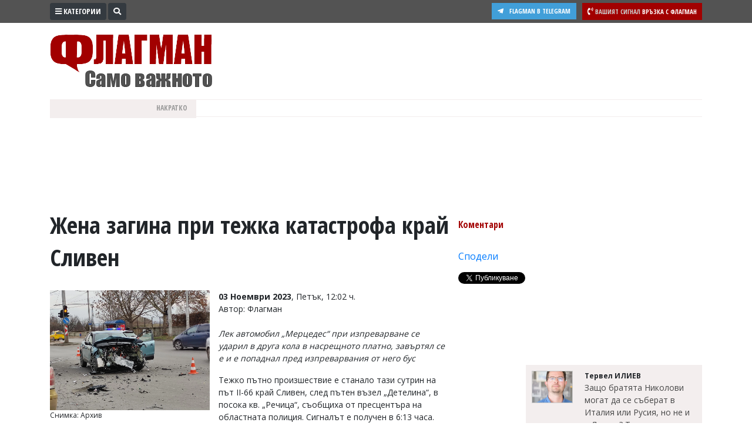

--- FILE ---
content_type: text/html; charset="utf-8"
request_url: https://www.flagman.bg/article/306373
body_size: 17202
content:
<!DOCTYPE html>
<html lang="bg-BG" xmlns="http://www.w3.org/1999/xhtml">
	<head>
		<meta charset="UTF-8" />
		<title>Жена загина при тежка катастрофа край Сливен</title>
		<meta name="description" content="Тежко пътно произшествие е станало тази сутрин на път ІІ-66 край Сливен, след пътен възел Детелина, в посока кв. Речица, съобщиха от пресцентъра на областната полиция. Сигналът е получен в 6:13 часа." />
		<meta name="keywords" content="новини, Флагман, Сливен, Катастрофа, инцидент" />		
		<meta name="msvalidate.01" content="C986DDA3C32A57C67277C23706D6AED2" />
<meta name="yandex-verification" content="49c2a5122f8039f8" />
<meta name="robots" content="INDEX, FOLLOW" />
<meta name="author" content="Smart Web, KAK Development" />
<meta name="owner" content="v.vasilev@flagman.bg" />
<meta name="copyright" content="Smart Web Studio, KAK Web development specialists" />
<meta name="rating" content="General" />
<meta name="revisit-after" content="1 day" />
		<meta name="viewport" content="width=device-width, initial-scale=1">
		<link rel="dns-prefetch" href="//www.google-analytics.com">
		<link rel="dns-prefetch" href="//pagead2.googlesyndication.com">
		<link rel="dns-prefetch" href="//platform.twitter.com">
		<link rel="dns-prefetch" href="//syndication.twitter.com">
		<link rel="dns-prefetch" href="//stats.g.doubleclick.net">
		<link rel="dns-prefetch" href="//connect.facebook.net">
		<link rel="dns-prefetch" href="//www.googletagmanager.com">
		<link rel="dns-prefetch" href="//tpc.googlesyndication.com">
		<link rel="dns-prefetch" href="//mc.yandex.ru">
		<link rel="dns-prefetch" href="//s0.2mdn.net">
		<link rel="dns-prefetch" href="//www.facebook.com">
		<link rel="dns-prefetch" href="//cdn.onesignal.com">
		<link rel="dns-prefetch" href="//eadsrv.com">
		<link rel="dns-prefetch" href="//bg.search.etargetnet.com">
		<link rel="dns-prefetch" href="//sk.search.etargetnet.com">
		<link rel="dns-prefetch" href="//reklama.flagman.bg">
					<meta property="fb:app_id" content="176038192433241" />
			<meta property="og:type" content="article" />
			<meta property="og:site_name" content="Флагман.Бг - новини за политика, обществен и икономически живот, новини бг" />
			<meta property="og:url" content="https://www.flagman.bg/article/306373" />
			<meta property="og:title" content="Жена загина при тежка катастрофа край Сливен" />
			<meta property="og:description" content="Лек автомобил &bdquo;Мерцедес&ldquo; при изпреварване се ударил в друга кола в насрещното платно, завъртял се е и е попаднал пред изпреварвания от него бус" />
			<meta property="og:image" content="https://www.flagman.bg/news/2023/11/03/tn/169900586060841.jpg" />
				<meta property="fb:pages" content="322210134547477" />
				<meta name="robots" content="max-image-preview:large">
		<meta name="twitter:card" content="summary_large_image" />
		<meta name="twitter:site" content="@FlagmanBG" />
		<meta name="twitter:title" content="Жена загина при тежка катастрофа край Сливен" />
		<meta name="twitter:description" content="Лек автомобил &bdquo;Мерцедес&ldquo; при изпреварване се ударил в друга кола в насрещното платно, завъртял се е и е попаднал пред изпреварвания от него бус" />
		<meta name="twitter:image" content="https://www.flagman.bg/news/2023/11/03/tn/169900586060841.jpg" />
		<meta name="thumbnail" content="https://www.flagman.bg/news/2023/11/03/tn/169900586060841.jpg" />
				<link rel="preload" href="/css/fontawesome/webfonts/fa-solid-900.woff2" as="font" type="font/woff" crossorigin>
		<link rel="canonical" href="https://www.flagman.bg/article/306373" />		<link rel="amphtml" href="https://www.flagman.bg/show-news-306373-amp.html"/>		<script src="/js/jquery-3.3.1.min.js"></script>
		<link rel="shortcut icon" type="image/x-icon" href="/images/favicon.png" />
		<link rel="stylesheet" href="/css/bootstrap4/css/bootstrap.min.css">
		
		<link rel="stylesheet" href="/css/fontawesome/css/all.min.css">
		<link rel="stylesheet" href="/css/style.css" type="text/css" />
				
						<script src="/js/functions.js"></script>
						
		
		<link rel="manifest" href="/manifest.json">
		
		<script src="https://cdn.onesignal.com/sdks/OneSignalSDK.js" async='async'></script>
		<script>
			var OneSignal = window.OneSignal || [];
			OneSignal.push(["init", {
			  appId: "105a14f3-ee99-4757-b35d-f0abf5ef5721",
			  autoRegister: true, /* Set to true to automatically prompt visitors */
			  httpPermissionRequest: {
				enable: true
			  },
			  notifyButton: {
				  enable: false /* Set to false to hide */
			  }
			}]);
		</script>
		
		
		<script>
			if ( (location.hash == "#_=_" || location.href.slice(-1) == "#_=_") ) {
				removeHash();
			}

			function removeHash() {
				var scrollV, scrollH, loc = window.location;
				if ('replaceState' in history) {
					history.replaceState('', document.title, loc.pathname + loc.search);
				} else {
					// Prevent scrolling by storing the page's current scroll offset
					scrollV = document.body.scrollTop;
					scrollH = document.body.scrollLeft;

					loc.hash = '';

					// Restore the scroll offset, should be flicker free
					document.body.scrollTop = scrollV;
					document.body.scrollLeft = scrollH;
				}
			}
		</script>
		
				
		
		<!-- Google Tag Manager -->
		<script>(function(w,d,s,l,i){w[l]=w[l]||[];w[l].push({'gtm.start':
		new Date().getTime(),event:'gtm.js'});var f=d.getElementsByTagName(s)[0],
		j=d.createElement(s),dl=l!='dataLayer'?'&l='+l:'';j.async=true;j.src=
		'https://www.googletagmanager.com/gtm.js?id='+i+dl;f.parentNode.insertBefore(j,f);
		})(window,document,'script','dataLayer','GTM-5HF6LJ4');</script>
		<!-- End Google Tag Manager -->
		
		
		<script async src="//pagead2.googlesyndication.com/pagead/js/adsbygoogle.js"></script>
		<script>
		  (adsbygoogle = window.adsbygoogle || []).push({
			google_ad_client: "ca-pub-8542768575792085",
			enable_page_level_ads: true
		  });
		</script>
		
		<script src='//servg1.net/o.js?uid=b919b371bbd86ededf59d7af' type='text/javascript'></script>
	</head>
	<body>
	<!-- Google Tag Manager (noscript) -->
	<noscript><iframe src="https://www.googletagmanager.com/ns.html?id=GTM-5HF6LJ4"
	height="0" width="0" style="display:none;visibility:hidden"></iframe></noscript>
	<!-- End Google Tag Manager (noscript) -->
		<script async src="//reklama2.flagman.bg/www/delivery/asyncjs.php"></script>
		
		<div id="sideFlagman" class="sidenav">
		<a href="javascript:void(0)" class="btn btn-dark float-right" id="buttonClose" onclick="closeNav()">&times;</a>
		<div class="categories">
												<a href="/archives/61">Култура</a>
																<a href="/archives/60">Здраве</a>
																<a href="/archives/29">Политика</a>
																<a href="/archives/38">Общини</a>
																<a href="/archives/33">Общество</a>
																<a href="/archives/59">Лайфстайл</a>
																<a href="/archives/48">Войната в Украйна</a>
																<a href="/archives/34">Спорт</a>
																<a href="/archives/37">Разследване</a>
																<a href="/archives/56">Бизнес ЮГ</a>
									</div>
		<div class="editors">
			<p>Управител:<br />
<span style="color: #c99a9a">Веселин Василев, email: <a href="/cdn-cgi/l/email-protection" class="__cf_email__" data-cfemail="03752d7562706a6f667543656f62646e626d2d6164">[email&#160;protected]</a></span><br />
<br />
Главен редактор:<br />
<span style="color: #c99a9a">Катя Касабова, email: <a href="/cdn-cgi/l/email-protection" class="__cf_email__" data-cfemail="0c6722676d7f7f6d6e637a6d4c6a606d6b616d62226e6b">[email&#160;protected]</a></span><br />
<br />
<span style="color: #a20000">Коментарите под статиите се въвеждат от читателите и редакцията не носи отговорност за тях! Ако откриете обиден за вас коментар, моля сигнализирайте ни!</span></p>

		</div>
	</div>
	<script data-cfasync="false" src="/cdn-cgi/scripts/5c5dd728/cloudflare-static/email-decode.min.js"></script><script>
		var screenResolution = $(window).width();
		var screenLock = 0;
		if ( screenResolution < 800 ){
			screenLock = 1;
		}
	
		function openNav() {
				document.getElementById("sideFlagman").style.width = "250px";
			if ( screenLock ){
				document.getElementById("site").style.marginLeft = "0px";
			
				$("#buttonCategories .label").hide();
				$(".signalText").hide();
				$(".form-search").hide();
				$("#buttonSearchShow").hide();
			}else{
				document.getElementById("site").style.marginLeft = "250px";
			}
		}

		/* Set the width of the side navigation to 0 and the left margin of the page content to 0, and the background color of body to white */
		function closeNav() {
			document.getElementById("sideFlagman").style.width = "0";
			document.getElementById("site").style.marginLeft = "0";
			if ( screenLock ){
				$("#buttonCategories .label").show();
				$(".signalText").show();
				$("#buttonSearchShow").show();
			}
		} 
	</script>
	<div id="site">
		<div id="headerWrap">
			<div class="container">
				<div onclick="openNav()" class="btn btn-dark btn-sm btn-top float-left" id="buttonCategories"><i class="fas fa-bars"></i> <span class="label">Категории</span></div>
				<div class="form-search">
					<form method="post" action="/search_tmp.php">
						<div id="formSearch" class="input-group input-group-sm">
							<input type="text" name="search_string" class="form-control form-control-sm" placeholder="Ключови думи" aria-label="Ключови думи">
							<div class="input-group-append">
								<button class="btn btn-sm btn-dark" id="buttonSearch"><i class="fas fa-search"></i></button>
							</div>
						</div>
						
						<script>
							$(document).ready(function(){
								$(".form-search").focusout(function(){
									if ( $("#formSearch input[name=search_string]").val().trim() == "" ){
										$("#buttonSearchShow").show();
										$(".form-search").animate({width: "20%"}, 1000).hide();
										
										if ( $(window).width() < 600 ){
											$(".signal").show();
										}
									}
								});
								$("#buttonSearchShow").bind("click", function(){
									$("#buttonSearchShow").hide();
									$(".form-search").show();
									$(".form-search").animate({width: "50%"}, 1000);
									
									if ( $(window).width() < 600 ){
										$(".signal").hide();
									}
								});
								$("#buttonSearch").bind("click", function(){
									if ($("#formSearch input[name=search_string]").val().trim() == ""){
										$("#formSearch input[name=search_string]").addClass("errorField");
										return false;
									}
								});
								
							});
						</script>
						
					</form>
				</div>
				<span id="buttonSearchShow" class="btn btn-sm btn-dark float-left"><i class="fas fa-search"></i></span>
				<a href="/info/54" class="signal float-right">
					<span class="btn btn-sm btn-danger">
						<i class="fas fa-phone-volume"></i>
						<span class="signalText">
							<span class="signalTextHeading">Вашият сигнал</span>
							<span class="mobile-hide">Връзка с Флагман</span>
						</span>
					</span>
				</a>
				<a href="https://t.me/flagmanbg" target="_blank" class="buttonTelegram"><i class="fab fa-telegram-plane"></i><span class="text">Flagman в Telegram</span></a>
				<div class="clearfix"></div>
			</div>
		</div>
		<header>
			<div class="container">
				<div id="header">
					<div id="headerLeft">
						<a href="https://www.flagman.bg/"><span id="logo" class="logo "></span></a>
						<a href="/list/139" class="button-icon">
							<picture>
								<img src="/images/weather.svg" height="30" alt="Времето днес">
							</picture>
						</a>
						<a href="/list/170" class="button-icon">
							<picture>
								<img src="/images/traffic.svg" height="30" alt="Пътна обстановка">
							</picture>
						</a>
						<a href="/list/127" class="button-icon">
							<picture>
								<img src="/images/zodiac.svg" height="30" alt="Хороскоп">
							</picture>
						</a>
						<a href="/последно-в-бесове" class="button-latest-news">
							Новините днес: 1
						</a>
											</div>
										<div id="headerRight">
						<div id="mainBanner">
																								<script>
										var breakpoint = 800;
										if ( $(window).width() <= breakpoint ){
											document.write('<div style="width: 100%; height: 250px;"><ins data-revive-zoneid="12" data-revive-id="e5924715fa523f67d9c6e9530e571d3e"></ins></div>');
										}
										if ( $(window).width() > breakpoint ){
											document.write('<ins data-revive-zoneid="2" data-revive-id="e5924715fa523f67d9c6e9530e571d3e"></ins>');
										}
									</script>
																												</div>
					</div>
				</div>
				<div id="scroll">
					<div id="scrollHolderLabel">
						Накратко
					</div>
					<div id="scrollHolder">
					
						<ul id="scrolling-highlights" class="js-hidden">
												</ul> 
						<script src="/js/newsticker/jquery.ticker.min.js"></script>
						<script>
							$(function () {
								$('#scrolling-highlights').ticker({
									titleText: ''
								});
							});
						</script>
					</div>
				</div>
				<div class="clearfix"></div>
			</div>
		</header>
						<div class="container" id="liveShow">
			<div id="holderLive">
				<div class="label">
					<svg width="15" height="15" viewBox="0 0 30 30">
						<circle cx="15" cy="15" r="8" stroke="#ffffff" stroke-width="3" fill="#2dc24f" />
					</svg>
					НА ЖИВО
				</div>
				<div class="text"><a href="/live" id="linkLive"></a></div>
			</div>
		</div>
		<script>
			var generalLiveTimeout = 0 ;
			function checkLive(){
				$.ajax({
					type: "GET",
					url: "/live.txt",
					success: function(html){
						if ( html == "1" ){
							$("#liveShow").slideDown();
							$.ajax({
								type: "POST",
								url: "/getLive.php",
								dataType: "json",
								success: function(response){
									$("#linkLive").text(response.name);
								}
							})
						}else{
							$("#liveShow").slideUp();
						}
						generalLiveTimeout = setTimeout("checkLive()", 10000);
					}
				});
			}
			$(document).ready(function(){
								generalLiveTimeout = setTimeout("checkLive()", 10000);
			});
		</script>
				<script src="/js/jquery.sticky-kit.min.js"></script>
					<div class="container">
						<div class="bannerRow bannerRowDesktopH100">
							<script>
								var breakpoint = 800;
								if ( $(window).width() > breakpoint ){
									document.write('<ins data-revive-zoneid="14" data-revive-id="e5924715fa523f67d9c6e9530e571d3e"></ins>');
									document.write('<ins data-revive-zoneid="15" data-revive-id="e5924715fa523f67d9c6e9530e571d3e"></ins>');
								}
							</script>
						</div>
					</div>
					<div class="tabsHolderMobile">
						<a href="/последно-в-бесове" class="tabButton tabButtonActive" id="tabLeading"><i class="far fa-newspaper"></i> Най-нови</a>
						<a href="/naj-cheteni" class="tabButton" id="tabMostRead"><i class="far fa-eye"></i> Най-четени</a>
						<a href="/naj-komentirani" id="tabMostCommented"><i class="fas fa-comment"></i> Най-коментирани</a>
					</div>
					<div class="container mt-3">
						<article>
							<div class="contentHolder">
								<div class="infoHolder">
																			<h1>Жена загина при тежка катастрофа край Сливен</h1>
																														<div class="facebook-like">
											<div class="fb-like" data-href="https://www.flagman.bg/article/306373" data-layout="button_count" data-action="like" data-size="small" data-show-faces="true" data-share="false"></div>
										</div>
										<div class="clearfix"></div>
										<br />
										
																					<div class="pictureHolder">
												<a href="/news/2023/11/03/169900586060841.jpg" data-fancybox="gallery">
																											<picture>
															<source srcset="/news/2023/11/03/webp/169900586060841.jpg.webp" type="image/webp">
															<img src="/news/2023/11/03/tn/169900586060841.jpg" alt="Жена загина при тежка катастрофа край Сливен">
														</picture>
																									</a>
												<div class="pictureDescription">
													Снимка: Архив
												</div>
																								<div class="pictureKeywords">
												<strong>Ключови думи: </strong> 
																									<a href="/таг/новини">новини</a>, 																									<a href="/таг/Флагман">Флагман</a>, 																									<a href="/таг/Сливен">Сливен</a>, 																									<a href="/таг/Катастрофа">Катастрофа</a>, 																									<a href="/таг/инцидент">инцидент</a>																								</div>
																								
																							</div>
																				
																				<div class="dateBackground">
																							<strong>03 Ноември 2023</strong>, Петък, 12:02 ч.
																					</div>
										
										
										<span class="resource">Автор: Флагман</span><br />										
																				<br />
										<div style="font-style: italic;"><p><em>Лек автомобил &bdquo;Мерцедес&ldquo; при изпреварване се ударил в друга кола в насрещното платно, завъртял се е и е попаднал пред изпреварвания от него бус</em></p></div>
											<p>Тежко пътно произшествие е станало тази сутрин на път ІІ-66 край Сливен, след пътен възел &bdquo;Детелина&ldquo;, в посока кв. &bdquo;Речица&ldquo;, съобщиха от пресцентъра на областната полиция. Сигналът е получен в 6:13 часа.</p>

<p>По първоначални данни лек автомобил &bdquo;Мерцедес&ldquo; при изпреварване се ударил в друга кола в насрещното платно, завъртял се е и е попаднал пред изпреварвания от него бус. Загинала е жена, пътувала в мерцедеса, а водачът е откаран в болнично заведение в Сливен в тежко състояние. На другите водачи е оказана медицинска помощ на място. Извършва се оглед.</p>

<p>По случая е образувано досъдебно производство.</p><div class="inlineVideo"><ins data-revive-zoneid="29" data-revive-id="e5924715fa523f67d9c6e9530e571d3e"></ins></div><div class="row mt-3 mb-3"><div class="col-12 text-center bannerWithinText"><ins data-revive-zoneid="38" data-revive-id="e5924715fa523f67d9c6e9530e571d3e"></ins></div></div>

<p>Движението в участъка е временно затруднено, извършва се в едната лента до приключване на огледа, съобщиха за БТА от полицията.</p>
										
																																								<div class="GoogleAdsDesktop bannerRowDesktopMH100">
											<script>
												var breakpoint = 800;
												if ( $(window).width() > breakpoint ){
													document.write('<div style="display: flex; justify-content: center;"><ins data-revive-zoneid="64" data-revive-id="e5924715fa523f67d9c6e9530e571d3e"></ins></div><br><br>');
													document.write('<ins data-revive-zoneid="42" data-revive-id="e5924715fa523f67d9c6e9530e571d3e"></ins>');
												}
											</script>
										</div>
																				<div class="clearfix"></div>
										<br />
																				<div class="in-categories">
											В категории: 
																							<a href="/list/126">
													<strong>Животът</strong>
												</a>
												, 																							<a href="/sliven">
													<strong>Сливен</strong>
												</a>
																																	</div>
																				<div class="clearfix"></div>
										<br />
										<div class="bannerRow">
											<div class="col-sm-7 bannerRowDesktopMH100">
												<script>
													var breakpoint = 800;
													if ( $(window).width() > breakpoint ){
														document.write('<ins data-revive-zoneid="16" data-revive-id="e5924715fa523f67d9c6e9530e571d3e"></ins>');
													}
												</script>
											</div>
											<div class="col-sm-5 bannerRowDesktopMH100">
												<script>
													var breakpoint = 800;
													if ( $(window).width() > breakpoint ){
														document.write('<ins data-revive-zoneid="17" data-revive-id="e5924715fa523f67d9c6e9530e571d3e"></ins>');
													}
												</script>
											</div>
											<div class="col-sm-12 bannerRowDesktopMH100 mt-3">
												<script>
													var breakpoint = 800;
													if ( $(window).width() > breakpoint ){
														document.write('<ins data-revive-zoneid="19" data-revive-id="e5924715fa523f67d9c6e9530e571d3e"></ins>');
													}
												</script>
											</div>
										</div>
										<div class="GoogleAdsDesktop bannerRowDesktopMH250">
											<script>
												var breakpoint = 800;
												if ( $(window).width() > breakpoint ){
													document.write('<ins data-revive-zoneid="46" data-revive-id="e5924715fa523f67d9c6e9530e571d3e"></ins>');
												}
											</script>
										</div>
			
										<div class="bannerRow d-block d-sm-none">
																						
										</div>
										<div class="clearfix"></div>
										
										<br />
										
											<script type="application/ld+json">
											{
											  "@context": "http://schema.org",
											  "@type": "NewsArticle",
											  "mainEntityOfPage": {
												"@type": "WebPage",
												"@id": "https://www.flagman.bg/article/306373"
											  },
											  "headline": "Жена загина при тежка катастрофа край Сливен",
											  
											  											  "image": [
												"http://www.flagman.bg/news/2023/11/03/169900586060841.jpg"											   ],
											   											   
											  "datePublished": "Fri Nov  3 10:02:54 2023",
											  "dateModified": "Fri Nov  3 10:02:54 2023",
											  "author": {
												"@type": "Person",
												"name": "Flagman.bg"
											  },
											   "publisher": {
												"@type": "Organization",
												"name": "Flagman.bg",
												"logo": {
												  "@type": "ImageObject",
												  "url": "https://www.flagman.bg/images/logo.png"
												}
											  },
											  "description": "Тежко пътно произшествие е станало тази сутрин на път ІІ-66 край Сливен, след пътен възел Детелина, в посока кв. Речица, съобщиха от пресцентъра на областната полиция. Сигналът е получен в 6:13 часа."
											}
											</script>
										
																	</div>
								<div class="infoHolderMiddle">
									
									<script>
										$(document).ready(function(){
											$("#stickyData").stick_in_parent();											$('#slideToComments').click(function(){
												$('html, body').animate({scrollTop : $("#holderComments").offset().top}, 1000);
												return false;
											});
											
										});
									</script>
									
									<div id="stickyData">
																				<div class="socials">
																						<div class="button"  id="slideToComments">
																								Коментари											</div>
																						<div class="button">
												<div class="fb-like" data-href="https://www.flagman.bg/article/306373" data-layout="button_count" data-action="like" data-size="small" data-show-faces="true" data-share="false"></div>
											</div>
											<div class="button">
												<div class="fb-share-button" data-href="https://www.flagman.bg/article/306373" data-layout="button_count" data-size="small" data-mobile-iframe="true"><a target="_blank" href="https://www.facebook.com/sharer/sharer.php?u=https://www.flagman.bg/article/306373" class="fb-xfbml-parse-ignore">Сподели</a></div>
											</div>
											<div class="button">
												<a href="https://twitter.com/share?ref_src=twsrc%5Etfw" class="twitter-share-button" data-size="default" data-text="Жена загина при тежка катастрофа край Сливен" data-via="FlagmanBG" data-hashtags="flagman" data-show-count="false">Tweet</a><script async src="https://platform.twitter.com/widgets.js"></script>
											</div>
										</div>
										<div class="clearfix"></div>
									</div>
								</div>
								<div class="infoHolderRight">
									
									<div class="text-center">
										<div class="bannerRowDesktopMH250">
											<ins data-revive-zoneid="31" data-revive-id="e5924715fa523f67d9c6e9530e571d3e"></ins>
											<script>
												var breakpoint = 800;
												if ( $(window).width() <= breakpoint ){
													document.write('<ins data-revive-zoneid="21" data-revive-id="e5924715fa523f67d9c6e9530e571d3e"></ins>');
												}
												if ( $(window).width() > breakpoint ){
													document.write('<ins data-revive-zoneid="20" data-revive-id="e5924715fa523f67d9c6e9530e571d3e"></ins>');
												}
											</script>
										</div>
									</div>
									
									<div class="newsLatestMobile">
																					<a href="/article/371710" class="item">
																								<span class="pic">
																										<picture>
														<source srcset="/news/2026/01/13/webp/tn/176830484479013.png.webp" type="image/webp">
														<img src="/news/2026/01/13/tn/176830484479013.png" alt="&quot;Шоуто на Слави&quot; отива в историята след 19 години на екран" />
													</picture>
																																							</span>
																								<span class="text">
													 Сладките, които бяха хит на всяко тържество: Автентични Прасковки по рецептата на баба
												</span>
											</a>
																					<a href="/article/371736" class="item">
																								<span class="pic">
																										<picture>
														<source srcset="/news/2026/01/13/webp/tn/176832635922831.png.webp" type="image/webp">
														<img src="/news/2026/01/13/tn/176832635922831.png" alt="&quot;Шоуто на Слави&quot; отива в историята след 19 години на екран" />
													</picture>
																																							</span>
																								<span class="text">
													 Стихията идва: Сериозно предупреждение за времето
												</span>
											</a>
																					<a href="/article/371733" class="item">
																								<span class="pic">
																										<picture>
														<source srcset="/news/2026/01/13/webp/tn/176832397640201.png.webp" type="image/webp">
														<img src="/news/2026/01/13/tn/176832397640201.png" alt="&quot;Шоуто на Слави&quot; отива в историята след 19 години на екран" />
													</picture>
																																							</span>
																								<span class="text">
													 Гласуването трябва да е само машинно
												</span>
											</a>
																					<a href="/article/371732" class="item">
																								<span class="pic">
																										<picture>
														<source srcset="/news/2026/01/13/webp/tn/176832369341332.png.webp" type="image/webp">
														<img src="/news/2026/01/13/tn/176832369341332.png" alt="&quot;Шоуто на Слави&quot; отива в историята след 19 години на екран" />
													</picture>
																																							</span>
																								<span class="text">
													 Най-силният мъж в Гренландия изригна
												</span>
											</a>
																					<a href="/article/371722" class="item">
																								<span class="pic">
																										<picture>
														<source srcset="/news/2026/01/13/webp/tn/176831431568256.jpg.webp" type="image/webp">
														<img src="/news/2026/01/13/tn/176831431568256.jpg" alt="&quot;Шоуто на Слави&quot; отива в историята след 19 години на екран" />
													</picture>
																																							</span>
																								<span class="text">
													 След руските удари Киев изпадна в колапс - супермаркети и обществен транспорт в хаос
												</span>
											</a>
																			</div>
									<div class="clearfix"></div>
									<div id="holderNewsFlowIn" class="mt-3">
																													<div class="newsFlow">
																							<span class="avatarHolder">
													<span class="avatar">
														<img src="/files/tn/173045534681287.jpg" alt="">
													</span>
												</span>
												<span class="description">
													<span class="author">Тервел ИЛИЕВ</span>
													
													<a href="/article/371739" class="title newsFlowIn">
														 
														 
														Защо братята Николови могат да се съберат в Италия или Русия, но не и в Левски? Толкова ли сме бедни, или просто сме слабаци като общество
													</a>
													<a href="/article/371739" class="title newsFlowIn">
																													<picture>
																<source srcset="/news/2026/01/13/webp/tn/176832828461060.png.webp" type="image/webp">
																<img src="/news/2026/01/13/tn/176832828461060.png" alt="Защо братята Николови могат да се съберат в Италия или Русия, но не и в Левски? Толкова ли сме бедни, или просто сме слабаци като общество" />
															</picture>
																											</a>
													<span class="requisites">
														<span class="date"><i class="far fa-clock"></i> 13/01/2026, Вторник 22:00</span>
														<i class="fas fa-comment"></i> 2
													</span>
												</span>
																					</div>
																																																	<div class="newsFlow">
																							<span class="avatarHolder">
													<span class="avatar">
														<img src="/files/tn/173045534681287.jpg" alt="">
													</span>
												</span>
												<span class="description">
													<span class="author">Тервел ИЛИЕВ</span>
													
													<a href="/article/371737" class="title newsFlowIn">
														 
														 
														Цената на водата хвръква в София, а в страната?
													</a>
													<a href="/article/371737" class="title newsFlowIn">
																													<picture>
																<source srcset="/news/2026/01/13/webp/tn/176832701211577.png.webp" type="image/webp">
																<img src="/news/2026/01/13/tn/176832701211577.png" alt="Цената на водата хвръква в София, а в страната?" />
															</picture>
																											</a>
													<span class="requisites">
														<span class="date"><i class="far fa-clock"></i> 13/01/2026, Вторник 21:40</span>
														<i class="fas fa-comment"></i> 3
													</span>
												</span>
																					</div>
																																																	<div class="newsFlow">
																							<span class="avatarHolder">
													<span class="avatar">
														<img src="/files/tn/173045534681287.jpg" alt="">
													</span>
												</span>
												<span class="description">
													<span class="author">Тервел ИЛИЕВ</span>
													
													<a href="/article/371736" class="title newsFlowIn">
														 
														 
														Стихията идва: Сериозно предупреждение за времето
													</a>
													<a href="/article/371736" class="title newsFlowIn">
																													<picture>
																<source srcset="/news/2026/01/13/webp/tn/176832635922831.png.webp" type="image/webp">
																<img src="/news/2026/01/13/tn/176832635922831.png" alt="Стихията идва: Сериозно предупреждение за времето" />
															</picture>
																											</a>
													<span class="requisites">
														<span class="date"><i class="far fa-clock"></i> 13/01/2026, Вторник 21:20</span>
														<i class="fas fa-comment"></i> 0
													</span>
												</span>
																					</div>
																																																	<div class="newsFlow">
																							<span class="avatarHolder">
													<span class="avatar">
														<img src="/files/tn/173045534681287.jpg" alt="">
													</span>
												</span>
												<span class="description">
													<span class="author">Тервел ИЛИЕВ</span>
													
													<a href="/article/371735" class="title newsFlowIn">
														 
														 
														Плъзва ли зараза в София? Плъхове вилнеят из кварталите
													</a>
													<a href="/article/371735" class="title newsFlowIn">
																													<picture>
																<source srcset="/news/2026/01/13/webp/tn/176832550666418.png.webp" type="image/webp">
																<img src="/news/2026/01/13/tn/176832550666418.png" alt="Плъзва ли зараза в София? Плъхове вилнеят из кварталите" />
															</picture>
																											</a>
													<span class="requisites">
														<span class="date"><i class="far fa-clock"></i> 13/01/2026, Вторник 21:00</span>
														<i class="fas fa-comment"></i> 3
													</span>
												</span>
																					</div>
																																																	<div class="newsFlow">
																							<span class="avatarHolder">
													<span class="avatar">
														<img src="/files/tn/173045534681287.jpg" alt="">
													</span>
												</span>
												<span class="description">
													<span class="author">Тервел ИЛИЕВ</span>
													
													<a href="/article/371734" class="title newsFlowIn">
														 
														 
														Лавина уби голям спортист
													</a>
													<a href="/article/371734" class="title newsFlowIn">
																													<picture>
																<source srcset="/news/2026/01/13/webp/tn/176832450957768.png.webp" type="image/webp">
																<img src="/news/2026/01/13/tn/176832450957768.png" alt="Лавина уби голям спортист" />
															</picture>
																											</a>
													<span class="requisites">
														<span class="date"><i class="far fa-clock"></i> 13/01/2026, Вторник 20:40</span>
														<i class="fas fa-comment"></i> 0
													</span>
												</span>
																					</div>
																																<div class="bannerRowDesktopMH250">
												<div class="text-center">
													<script>
														var breakpoint = 800;
														if ( $(window).width() > breakpoint ){
															document.write('<ins data-revive-zoneid="22" data-revive-id="e5924715fa523f67d9c6e9530e571d3e"></ins>');
														}
													</script>
												</div>
											</div>
																																																												<div class="newsFlow">
																							<span class="avatarHolder">
													<span class="avatar">
														<img src="/files/tn/173045534681287.jpg" alt="">
													</span>
												</span>
												<span class="description">
													<span class="author">Тервел ИЛИЕВ</span>
													
													<a href="/article/371733" class="title newsFlowIn">
														 
														 
														Гласуването трябва да е само машинно
													</a>
													<a href="/article/371733" class="title newsFlowIn">
																													<picture>
																<source srcset="/news/2026/01/13/webp/tn/176832397640201.png.webp" type="image/webp">
																<img src="/news/2026/01/13/tn/176832397640201.png" alt="Гласуването трябва да е само машинно" />
															</picture>
																											</a>
													<span class="requisites">
														<span class="date"><i class="far fa-clock"></i> 13/01/2026, Вторник 20:21</span>
														<i class="fas fa-comment"></i> 0
													</span>
												</span>
																					</div>
																																																	<div class="newsFlow">
																							<span class="avatarHolder">
													<span class="avatar">
														<img src="/files/tn/173045534681287.jpg" alt="">
													</span>
												</span>
												<span class="description">
													<span class="author">Тервел ИЛИЕВ</span>
													
													<a href="/article/371732" class="title newsFlowIn">
														 
														 
														Най-силният мъж в Гренландия изригна
													</a>
													<a href="/article/371732" class="title newsFlowIn">
																													<picture>
																<source srcset="/news/2026/01/13/webp/tn/176832369341332.png.webp" type="image/webp">
																<img src="/news/2026/01/13/tn/176832369341332.png" alt="Най-силният мъж в Гренландия изригна" />
															</picture>
																											</a>
													<span class="requisites">
														<span class="date"><i class="far fa-clock"></i> 13/01/2026, Вторник 20:00</span>
														<i class="fas fa-comment"></i> 2
													</span>
												</span>
																					</div>
																																																	<div class="newsFlow">
																							<span class="avatarHolder">
													<span class="avatar">
														<img src="/files/tn/173045534681287.jpg" alt="">
													</span>
												</span>
												<span class="description">
													<span class="author">Тервел ИЛИЕВ</span>
													
													<a href="/article/371730" class="title newsFlowIn">
														 
														 
														Кораб потъна близо до Свищов
													</a>
													<a href="/article/371730" class="title newsFlowIn">
																													<picture>
																<source srcset="/news/2026/01/13/webp/tn/176832318067281.png.webp" type="image/webp">
																<img src="/news/2026/01/13/tn/176832318067281.png" alt="Кораб потъна близо до Свищов" />
															</picture>
																											</a>
													<span class="requisites">
														<span class="date"><i class="far fa-clock"></i> 13/01/2026, Вторник 19:40</span>
														<i class="fas fa-comment"></i> 0
													</span>
												</span>
																					</div>
																																																	<div class="newsFlow">
																							<span class="avatarHolder">
													<span class="avatar">
														<img src="/files/tn/173045534681287.jpg" alt="">
													</span>
												</span>
												<span class="description">
													<span class="author">Тервел ИЛИЕВ</span>
													
													<a href="/article/371729" class="title newsFlowIn">
														 
														 
														Световна легенда идва в Бургас
													</a>
													<a href="/article/371729" class="title newsFlowIn">
																													<picture>
																<source srcset="/news/2026/01/13/webp/tn/176832263779467.png.webp" type="image/webp">
																<img src="/news/2026/01/13/tn/176832263779467.png" alt="Световна легенда идва в Бургас" />
															</picture>
																											</a>
													<span class="requisites">
														<span class="date"><i class="far fa-clock"></i> 13/01/2026, Вторник 19:21</span>
														<i class="fas fa-comment"></i> 2
													</span>
												</span>
																					</div>
																																																	<div class="newsFlow">
																							<span class="avatarHolder">
													<span class="avatar">
														<img src="/files/tn/173045534681287.jpg" alt="">
													</span>
												</span>
												<span class="description">
													<span class="author">Тервел ИЛИЕВ</span>
													
													<a href="/article/371728" class="title newsFlowIn">
														 
														 
														Парламент се захвана с легализиране на проституцията
													</a>
													<a href="/article/371728" class="title newsFlowIn">
																													<picture>
																<source srcset="/news/2026/01/13/webp/tn/176832117921800.png.webp" type="image/webp">
																<img src="/news/2026/01/13/tn/176832117921800.png" alt="Парламент се захвана с легализиране на проституцията" />
															</picture>
																											</a>
													<span class="requisites">
														<span class="date"><i class="far fa-clock"></i> 13/01/2026, Вторник 19:00</span>
														<i class="fas fa-comment"></i> 1
													</span>
												</span>
																					</div>
																																																	<div class="newsFlow">
																							<span class="avatarHolder">
																									<a href="/article/371720" class="avatar">
																													<picture>
																<source srcset="/news/2026/01/13/webp/tntn/176831303027374.jpg.webp" type="image/webp">
																<img src="/news/2026/01/13/tntn/176831303027374.jpg" alt="Стефан Диомов: Началото не беше солото, а беше акордеонът!" class="newsFlowIn" />
															</picture>
																											</a>
																								</span>
												<div class="description">
													 
													 
													<a href="/article/371720" class="title newsFlowIn">Стефан Диомов: Началото не беше солото, а беше акордеонът!</a>
																										<span class="requisites">
														<span class="date"><i class="far fa-clock"></i> 13/01/2026, Вторник 18:41</span>
														<i class="fas fa-comment"></i> 3
													</span>
												</div>
																					</div>
																																																	<div class="newsFlow">
																							<span class="avatarHolder">
													<span class="avatar">
														<img src="/files/tn/176400012761121.jpg" alt="">
													</span>
												</span>
												<span class="description">
													<span class="author">Светлозария КИДЕРОВА</span>
													
													<a href="/article/371725" class="title newsFlowIn">
														 
														<i class="far fa-images"></i> 
														Двама младежи от Поморие са сред десетте от цялата страна, заслужили престижната стипендия „Буров“
													</a>
													<a href="/article/371725" class="title newsFlowIn">
																													<picture>
																<source srcset="/news/2026/01/13/webp/tn/176831847671588.jpg.webp" type="image/webp">
																<img src="/news/2026/01/13/tn/176831847671588.jpg" alt="Двама младежи от Поморие са сред десетте от цялата страна, заслужили престижната стипендия „Буров“" />
															</picture>
																											</a>
													<span class="requisites">
														<span class="date"><i class="far fa-clock"></i> 13/01/2026, Вторник 18:19</span>
														<i class="fas fa-comment"></i> 0
													</span>
												</span>
																					</div>
																																																																																																																																																																																														</div>
									<div class="text-center pt-3 pb-1 bannerRowDesktopMH300">
																				<script>
											var breakpoint = 800;
											if ( $(window).width() <= breakpoint ){
												/*document.write('<ins data-revive-zoneid="24" data-revive-id="e5924715fa523f67d9c6e9530e571d3e"></ins>'); //OLD STYLE ZONE 06 Mobile */
											}
											if ( $(window).width() > breakpoint ){
												document.write('<ins data-revive-zoneid="23" data-revive-id="e5924715fa523f67d9c6e9530e571d3e"></ins>');
											}
										</script>
									</div>
								</div>
								<div class="clearfix"></div>
								
							</div>
							
							
						</article>
												<div class="container mt-3 mb-3" id="holderComments">
							<div class="commentsLeft">
								<div class="GoogleAdsDesktop">
									<script>
										var breakpoint = 800;
										if ( $(window).width() > breakpoint ){
											document.write('<ins data-revive-zoneid="47" data-revive-id="e5924715fa523f67d9c6e9530e571d3e"></ins>');
										}
									</script>
								</div>
								<div class="containerComments">
																		<div class="clearfix"></div>
									<div class="commentsHeader">
										<div class="boxCommentsBig">0</div>
										<div class="commentsHeaderText">Коментара по темата</div>
										<div class="clearfix"></div>
									</div>
									<div class="clearfix"></div>
																	</div>
								<div class="fb-comments" data-href="https://www.flagman.bg/article/306373" data-numposts="3" data-width="" data-lazy="true"></div>
								
								&nbsp;
								<div class="GoogleAdsDesktop">
									<script>
										var breakpoint = 800;
										if ( $(window).width() > breakpoint ){
											document.write('<ins data-revive-zoneid="48" data-revive-id="e5924715fa523f67d9c6e9530e571d3e"></ins>');
										}
									</script>
								</div>
								<div class="GoogleAdsMobile">
									<script>
										var breakpoint = 800;
										if ( $(window).width() < breakpoint ){
											document.write('<ins data-revive-zoneid="59" data-revive-id="e5924715fa523f67d9c6e9530e571d3e"></ins>');
										}
									</script>
								</div>
							</div>
							<div class="commentsRight">
								<div id="commentsForm">
									<div id="formComments">
																			<form method="post" name="formPostComment" id="formPostComment" action="/comments.php" >
											<span class="heading">Добавете коментар</span>
											<div class="clearfix"></div>
											<div class="form-group">
												<label for="comment_name">Вашето име:</label>
												<input type="text" name="comment_name" id="comment_name" class="form-control form-control-sm" />
											</div>
											<div id="nameError" class="errorMessage">
												Моля, въведете Вашето име
											</div>
											<div class="clearfix"></div>
											<div class="form-group">
												<label for="comment_comment">Коментар:</label>
												<textarea rows="7" cols="40" class="form-control form-control-sm" id="comment_comment" name="comment_comment"></textarea>
												<div id="commentError" class="errorMessage">
													Моля, въведете Вашият коментар
												</div>
											</div>
											<div class="clearfix"></div>
											<div class="form-group">
												<div class="row">
													<div class="col-sm-5">
														<label for="comment_code">Защитен код:</label>
													</div>
													<div class="col-sm-7">
														<img src="/captcha.php" alt="" />
													</div>
												</div>
												<div class="row">
													<div class="col-sm-12">
														Въведете защитния код:
														<input type="text" name="comment_code" id="comment_code" class="form-control form-control-sm"  />
													</div>
												</div>
												<div id="codeError" class="errorMessage" style="display: block;">
													Моля, въведете защитния код
												</div>
											</div>
											<input type="hidden" value="0" name="valid_code">
											<div class="clearfix"></div>
											<div class="leftForm2">&nbsp;</div>
											<div class="rightForm">
												<input type="hidden" name="news_id" value="306373" />
												<input type="submit" value="Добави коментара" name="x" id="postComment" class="btn btn-success btn-sm" />
											</div>
											<div class="clearfix"></div>
										</form>
										
																		</div>
								</div>
																
								
									<script>
										$(document).ready(function(){
											$("#commentsForm").stick_in_parent();											$("#postComment").bind("click", function(){
												var comment_name = $("input[name=comment_name]").val();
												var comment_comment = $("textarea[name=comment_comment]").val();
												var comment_code = $("input[name=comment_code]").val();
												
												var errors = 0;
												
												$(".errorMessage").hide();
												
												if ( comment_name == "" ){
													errors++;
													$("#nameError").show();
												}else{
													$("#nameError").hide();
												}
												if ( comment_comment == "" ){
													errors++
													$("#commentError").show();
												}else{
													$("#commentError").hide();
												}
												
												$.ajax({
													type: "POST",
													url: "/checkCode.php",
													data: "code="+comment_code,
													success: function(html){
														console.log(html);
														if ( html == "0" ){
															errors++;
															$("#codeError").show();
														}
														if ( html == "1" ){
															$("#codeError").hide();
														}
													}
												})
												
												if (errors == 0 && $("#codeError").css("display") == "none"){
													document.formPostComment.submit();
												}else {
													return false;
												}
												return false;
											});
										});
									</script>
								
							</div>
						</div>
											</div>
					<div class="clearfix"></div>
																					<div class="container">
			<div class="holderAdditional">
									<a href="/list/161">София</a>
									<a href="/list/151">Велико Търново</a>
									<a href="/list/148">Плевен</a>
									<a href="/list/147">Русе</a>
									<a href="/varna">Варна</a>
									<a href="/list/145">Стара Загора</a>
									<a href="/yambol">Ямбол</a>
									<a href="/sliven">Сливен</a>
									<a href="/plovdiv">Пловдив</a>
							</div>
		</div>
				<div class="container">
							<div class="boxWBIn">
						<div class="boxWB">
				<div class="boxWBHead bulgaria">
					България
					<a href="/новини/българия" class="linkAll">Всички новини</a>
				</div>
									<a href="/article/371741" class="item">
													<span class="pic">
																<picture>
									<source srcset="/news/2026/01/13/webp/tn/176833422986729.jpg.webp" type="image/webp">
									<img src="/news/2026/01/13/tn/176833422986729.jpg" alt="Отиде си един от големите строители на съвременен Бургас" />
								</picture>
															</span>
												 Отиде си един от големите строители на съвременен Бургас
													<span class="excerpt">
								 Инж. Жечко Славов издъхна внезапно след масивен инфаркт 
							</span>
											</a>
									<a href="/article/371738" class="item">
													<span class="pic">
																<picture>
									<source srcset="/news/2026/01/13/webp/tn/176832712721675.jpg.webp" type="image/webp">
									<img src="/news/2026/01/13/tn/176832712721675.jpg" alt="Банка върна парите на жена, след като банкомат й отне 100 евро" />
								</picture>
															</span>
												 Банка върна парите на жена, след като банкомат й отне 100 евро
													<span class="excerpt">
								 Парите са възстановени в сметката, казали от ДСК 
							</span>
											</a>
									<a href="/article/371731" class="item">
													<span class="pic">
																<picture>
									<source srcset="/news/2026/01/13/webp/tn/176832358544408.jpg.webp" type="image/webp">
									<img src="/news/2026/01/13/tn/176832358544408.jpg" alt="Протестите започват, ПП-ДБ зове за пълни площади, за да е честен вота" />
								</picture>
															</span>
												 Протестите започват, ПП-ДБ зове за пълни площади, за да е честен вота
													<span class="excerpt">
								 Според опозицията, на бюлетината ще има само един печат и това ще отвори врата за злоупотреби 
							</span>
											</a>
									<a href="/article/371720" class="item">
													<span class="pic">
																<picture>
									<source srcset="/news/2026/01/13/webp/tn/176831303027374.jpg.webp" type="image/webp">
									<img src="/news/2026/01/13/tn/176831303027374.jpg" alt="Стефан Диомов: Началото не беше солото, а беше акордеонът!" />
								</picture>
															</span>
												 Стефан Диомов: Началото не беше солото, а беше акордеонът!
													<span class="excerpt">
								 Хармоничният инструмент като символ на музикалната история на Бургас 
							</span>
											</a>
									<a href="/article/371725" class="item">
													<span class="pic">
																<picture>
									<source srcset="/news/2026/01/13/webp/tn/176831847671588.jpg.webp" type="image/webp">
									<img src="/news/2026/01/13/tn/176831847671588.jpg" alt="Двама младежи от Поморие са сред десетте от цялата страна, заслужили престижната стипендия „Буров“" />
								</picture>
															</span>
												 Двама младежи от Поморие са сред десетте от цялата страна, заслужили престижната стипендия „Буров“
													<span class="excerpt">
								 Те са амбициозни и ученолюбиви, а тяхната целеустременост в академичните среди ги отвежда до престижната класация 
							</span>
											</a>
									<a href="/article/371715" class="item">
													<span class="pic">
																<picture>
									<source srcset="/news/2026/01/13/webp/tn/176830735797203.jpg.webp" type="image/webp">
									<img src="/news/2026/01/13/tn/176830735797203.jpg" alt="Акордеонът на 172 години: Знаете ли, че Бургас е бил градът с най-много свирещи на „пианото на бедняка”" />
								</picture>
															</span>
												 Акордеонът на 172 години: Знаете ли, че Бургас е бил градът с най-много свирещи на „пианото на бедняка”
													<span class="excerpt">
								 Малцина вече си спомнят, но легендарният Стефан Диомов е започнал кариерата си с акордеон в ръце по време на различни концерти, изпратен с още над 30 юноши от морето в столицата&nbsp; 
							</span>
											</a>
									<a href="/article/371718" class="item">
													<span class="pic">
																<picture>
									<source srcset="/news/2026/01/13/webp/tn/176831192951578.jpg.webp" type="image/webp">
									<img src="/news/2026/01/13/tn/176831192951578.jpg" alt="Поморие отбеляза 148 години от рождението на Яворов" />
								</picture>
															</span>
												 Поморие отбеляза 148 години от рождението на Яворов
													<span class="excerpt">
								 Програмата започна с прочит на стихотворения му, последвано от кратко слово за живота и творчеството на Пейо Тотев Крачолов 
							</span>
											</a>
									<a href="/article/371724" class="item">
													<span class="pic">
																<picture>
									<source srcset="/news/2026/01/13/webp/tn/176831816421391.jpg.webp" type="image/webp">
									<img src="/news/2026/01/13/tn/176831816421391.jpg" alt="Нека покажем, че Бургас умее да бъде единен и да помогнем на малката Марая да пребори рака" />
								</picture>
															</span>
												 Нека покажем, че Бургас умее да бъде единен и да помогнем на малката Марая да пребори рака
													<span class="excerpt">
								 Тя е само на 3 годинки, дъщеря е на педагог от&nbsp;СУ &bdquo;Константин Петканов&ldquo;, но семейството не може да се справи само в тази жестока битка 
							</span>
											</a>
									<a href="/article/371717" class="item">
													<span class="pic">
																<picture>
									<source srcset="/news/2026/01/13/webp/tn/176831128495504.jpg.webp" type="image/webp">
									<img src="/news/2026/01/13/tn/176831128495504.jpg" alt="КЗП глоби с 50 бона евро мобилен оператор заради спиране на услуги към изрязден клиент" />
								</picture>
															</span>
												 КЗП глоби с 50 бона евро мобилен оператор заради спиране на услуги към изрязден клиент
													<span class="excerpt">
								 Услугите били неправомерно ограничавани, въпреки че потребителят бил коректен 
							</span>
											</a>
									<a href="/article/371723" class="item">
													<span class="pic">
																<picture>
									<source srcset="/news/2026/01/13/webp/tn/176831673247591.jpg.webp" type="image/webp">
									<img src="/news/2026/01/13/tn/176831673247591.jpg" alt="Епидемията чука на вратата, класни ръководители подготвят децата за онлайн обучение" />
								</picture>
															</span>
												 Епидемията чука на вратата, класни ръководители подготвят децата за онлайн обучение
													<span class="excerpt">
								 Бургаски майки са в истинска паника, че децата отново трябва да учат от вкъщи 

 &nbsp; 
							</span>
											</a>
								<div class="clearfix"></div>
			</div>
							</div>
					</div>
		<div class="container">
							<div class="boxWBIn">
						<div class="boxWB">
				<div class="boxWBHead world">
					Свят
					<a href="/новини/свят" class="linkAll">Всички новини</a>
				</div>
									<a href="/article/371740" class="item">
													<span class="pic">
																<picture>
									<source srcset="/news/2026/01/13/webp/tn/176833119375112.jpg.webp" type="image/webp">
									<img src="/news/2026/01/13/tn/176833119375112.jpg" alt="Клане в Иран: 12 000 убити, Тръмп: Помощта е на път" />
								</picture>
															</span>
												<i class="fas fa-video"></i> Клане в Иран: 12 000 убити, Тръмп: Помощта е на път
													<span class="excerpt">
								 Американският президент&nbsp;наложи 25% мита на търговските партньори на Техеран 
							</span>
											</a>
									<a href="/article/371711" class="item">
													<span class="pic">
																<picture>
									<source srcset="/news/2026/01/13/webp/tn/176830546671694.jpg.webp" type="image/webp">
									<img src="/news/2026/01/13/tn/176830546671694.jpg" alt="Защо гърците смятат вторник 13-и за фатален ден" />
								</picture>
															</span>
												 Защо гърците смятат вторник 13-и за фатален ден
													<span class="excerpt">
								 История, религия и астрология превръщат датата в символ на лош късмет в гръцката култура 
							</span>
											</a>
									<a href="/article/371706" class="item">
													<span class="pic">
																<picture>
									<source srcset="/news/2026/01/13/webp/tn/176830225527669.jpg.webp" type="image/webp">
									<img src="/news/2026/01/13/tn/176830225527669.jpg" alt="Apple обяви кога ще пусне първия си сгъваем смартфон" />
								</picture>
															</span>
												 Apple обяви кога ще пусне първия си сгъваем смартфон
													<span class="excerpt">
								 Според нови данни, компанията ще представи гъвкавия си iPhone през септември 2026 г. 
							</span>
											</a>
									<a href="/article/371692" class="item">
													<span class="pic">
																<picture>
									<source srcset="/news/2026/01/13/webp/tn/176829462480505.jpg.webp" type="image/webp">
									<img src="/news/2026/01/13/tn/176829462480505.jpg" alt="Транспортният бизнес в България отчита сериозни загуби заради блокадата на гръцките фермери" />
								</picture>
															</span>
												 Транспортният бизнес в България отчита сериозни загуби заради блокадата на гръцките фермери
													<span class="excerpt">
								   

 Протестите на земеделските производители в Гърция нарушават логистичните вериги и забавят доставките между Балканите и ЕС 
							</span>
											</a>
									<a href="/article/371693" class="item">
													<span class="pic">
																<picture>
									<source srcset="/news/2026/01/13/webp/tn/176829484813788.jpg.webp" type="image/webp">
									<img src="/news/2026/01/13/tn/176829484813788.jpg" alt="Джулия Робъртс за избора да пази личния си живот далеч от прожекторите" />
								</picture>
															</span>
												 Джулия Робъртс за избора да пази личния си живот далеч от прожекторите
													<span class="excerpt">
								   

 Актрисата признава, че славата не е била водещ мотив в кариерата ѝ 
							</span>
											</a>
									<a href="/article/371691" class="item">
													<span class="pic">
																<picture>
									<source srcset="/news/2026/01/13/webp/tn/176829430641128.jpg.webp" type="image/webp">
									<img src="/news/2026/01/13/tn/176829430641128.jpg" alt="3I/ATLAS получи нови данни от изображенията които променят научните представи" />
								</picture>
															</span>
												 3I/ATLAS получи нови данни от изображенията които променят научните представи
													<span class="excerpt">
								  Междузвездният обект показва необичайни характеристики които предизвикват дискусии сред астрофизиците 
							</span>
											</a>
									<a href="/article/371682" class="item">
													<span class="pic">
																<picture>
									<source srcset="/news/2026/01/13/webp/tn/176828869957912.jpg.webp" type="image/webp">
									<img src="/news/2026/01/13/tn/176828869957912.jpg" alt="Минесота и Илинойс атакуват в съда действията на администрацията на Тръмп" />
								</picture>
															</span>
												 Минесота и Илинойс атакуват в съда действията на администрацията на Тръмп
													<span class="excerpt">
								 Щатите обвиняват Министерството на вътрешната сигурност в нарушения на Първата поправка и прекомерна употреба на сила при имиграционни акции 
&nbsp; 
							</span>
											</a>
									<a href="/article/371661" class="item">
													<span class="pic">
																<picture>
									<source srcset="/news/2026/01/12/webp/tn/176823433743480.jpg.webp" type="image/webp">
									<img src="/news/2026/01/12/tn/176823433743480.jpg" alt="„Hey Iran!“ е предупреждение, което идва от миналото" />
								</picture>
															</span>
												 „Hey Iran!“ е предупреждение, което идва от миналото
													<span class="excerpt">
								 Разговор за картината, историята, бъдещето и ясновидството, Доналд Тръмп и моментите, в които тя се повтаря&nbsp; 
							</span>
											</a>
									<a href="/article/371668" class="item">
													<span class="pic">
																<picture>
									<source srcset="/news/2026/01/12/webp/tn/176824220389140.jpg.webp" type="image/webp">
									<img src="/news/2026/01/12/tn/176824220389140.jpg" alt="Иран се готви за война със САЩ, 500 протестиращи убити" />
								</picture>
															</span>
												<i class="fas fa-video"></i> Иран се готви за война със САЩ, 500 протестиращи убити
													<span class="excerpt">
								 Синът на шаха оглави протестите, но няма да се върне в Иран: Реза Пехлеви и битката за власт 
							</span>
											</a>
									<a href="/article/371634" class="item">
													<span class="pic">
																<picture>
									<source srcset="/news/2026/01/12/webp/tn/176821910733717.jpg.webp" type="image/webp">
									<img src="/news/2026/01/12/tn/176821910733717.jpg" alt="Снеговалежите и силният вятър отмениха над 100 на летището в Истанбул" />
								</picture>
															</span>
												 Снеговалежите и силният вятър отмениха над 100 на летището в Истанбул
													<span class="excerpt">
								 Зимни условия затрудняват транспортната система в Турция, училища затварят заради снеговалежи и студено време 
							</span>
											</a>
								<div class="clearfix"></div>
			</div>
							</div>
					</div>
		<div class="holderCartridges">
			<div class="container">
				<div class="boxCartridges">
					<span class="head"></span>
					<div class="content">
											<span class="item">
														<span class="pic">
								<img src="/files/tn/174858834991092.jpg" alt="Доналд ТРЪМП" />
							</span>
														<span class="description">
								<span class="heading">
									Доналд ТРЪМП
								</span>
								<span class="text">
									Украйна няма козове срещу Русия, имат само мен!
								</span>
								<span class="clearfix"></span>
							</span>
							<span class="clearfix"></span>
						</span>
											<span class="item">
														<span class="pic">
								<img src="/files/tn/144792989037325.png" alt="Виц на деня" />
							</span>
														<span class="description">
								<span class="heading">
									Виц на деня
								</span>
								<span class="text">
									- По какво си приличат индианците и жените?<br />
- Почнат ли много да се гримират, голям лов ще падне.
								</span>
								<span class="clearfix"></span>
							</span>
							<span class="clearfix"></span>
						</span>
											<span class="item">
														<span class="pic">
								<img src="/files/tn/144792989037325.png" alt="Виц на деня" />
							</span>
														<span class="description">
								<span class="heading">
									Виц на деня
								</span>
								<span class="text">
									- Господине, това "Обичам те" не беше за вас!<br />
- Късно е вече, жена ми те търси... за всеки случай напусни града...
								</span>
								<span class="clearfix"></span>
							</span>
							<span class="clearfix"></span>
						</span>
											<span class="item">
														<span class="pic">
								<img src="/files/tn/144792839652184.png" alt="Статус във фейсбук" />
							</span>
														<span class="description">
								<span class="heading">
									Статус във фейсбук
								</span>
								<span class="text">
									Какво е егоист? Това е човек, който мисли повече за себе си, вместо за мен.
								</span>
								<span class="clearfix"></span>
							</span>
							<span class="clearfix"></span>
						</span>
										</div>
				</div>
			</div>
		</div>
		<div class="container">
			<div class="holderTeam">
				<div class="authors">
					<span class="heading">Автори Флагмани</span>
					<div class="team">
																				<div class="person">
								<div class="pic">
																			<a href="/author/4/Веселин-ВАСИЛЕВ">
											<img src="/files/tn/176456427582372.jpg" alt="Веселин ВАСИЛЕВ" />
										</a>
																	</div>
								<a href="/author/4" class="author">Веселин ВАСИЛЕВ</a>
								<div class="description">
									<a href="/article/368678" class="news">Защо България открива редовни полети до Пакистан? Съмнения за внос на работници с хиляди месечно</a>
								</div>
							</div>
																											<div class="person">
								<div class="pic">
																			<a href="/author/1/Катя-КАСАБОВА">
											<img src="/files/tn/176456413664732.jpg" alt="Катя КАСАБОВА" />
										</a>
																	</div>
								<a href="/author/1" class="author">Катя КАСАБОВА</a>
								<div class="description">
									<a href="/article/371658" class="news">Д-р Весела Петкова за детската болница на Бургас, епилептологията и нихилизма ни</a>
								</div>
							</div>
																											<div class="person">
								<div class="pic">
																			<a href="/author/79/Иван-КОЛЕВ">
											<img src="/files/tn/176485700969887.jpg" alt="Иван КОЛЕВ" />
										</a>
																	</div>
								<a href="/author/79" class="author">Иван КОЛЕВ</a>
								<div class="description">
									<a href="/article/371646" class="news">Номинация за Личност на годината 2025: Зоя Калафатева - за кампанията &quot;Нов роял за талантите на Бургас&quot;</a>
								</div>
							</div>
																											<div class="person">
								<div class="pic">
																			<a href="/author/90/Радостина-ГЕОРГИЕВА">
											<img src="/files/tn/156555153820581.jpg" alt="Радостина ГЕОРГИЕВА" />
										</a>
																	</div>
								<a href="/author/90" class="author">Радостина ГЕОРГИЕВА</a>
								<div class="description">
									<a href="/article/339053" class="news">Личност на годината 2024: Номинация за Ина Агафонова, която превърна 600 дка бунище в рая на Бургас</a>
								</div>
							</div>
																											<div class="person">
								<div class="pic">
																			<a href="/author/225/Емел-МАХМУД">
											<img src="/files/tn/167343744019547.jpg" alt="Емел МАХМУД" />
										</a>
																	</div>
								<a href="/author/225" class="author">Емел МАХМУД</a>
								<div class="description">
									<a href="/article/371719" class="news">Държавата с чиновнически трикове измами Община Созопол за автогарата, но ние имаме план Б</a>
								</div>
							</div>
																											<div class="person">
								<div class="pic">
																			<a href="/author/276/Георги-РУСЧЕВ">
											<img src="/files/tn/154894450728951.jpg" alt="Георги РУСЧЕВ" />
										</a>
																	</div>
								<a href="/author/276" class="author">Георги РУСЧЕВ</a>
								<div class="description">
									<a href="/article/371695" class="news">Бургас ще посрещне над 800 участници в Европейското първенство по спортна стрелба</a>
								</div>
							</div>
																											<div class="person">
								<div class="pic">
																			<a href="/author/290/Светлозария-КИДЕРОВА">
											<img src="/files/tn/176400012761121.jpg" alt="Светлозария КИДЕРОВА" />
										</a>
																	</div>
								<a href="/author/290" class="author">Светлозария КИДЕРОВА</a>
								<div class="description">
									<a href="/article/371725" class="news">Двама младежи от Поморие са сред десетте от цялата страна, заслужили престижната стипендия „Буров“</a>
								</div>
							</div>
																											<div class="person">
								<div class="pic">
																			<a href="/author/70/Михаил-ДИМИТРОВ">
											<img src="/files/tn/176493614747179.jpg" alt="Михаил ДИМИТРОВ" />
										</a>
																	</div>
								<a href="/author/70" class="author">Михаил ДИМИТРОВ</a>
								<div class="description">
									<a href="/article/371741" class="news">Отиде си един от големите строители на съвременен Бургас</a>
								</div>
							</div>
																											<div class="person">
								<div class="pic">
																			<a href="/author/448/Тервел-ИЛИЕВ">
											<img src="/files/tn/173045534681287.jpg" alt="Тервел ИЛИЕВ" />
										</a>
																	</div>
								<a href="/author/448" class="author">Тервел ИЛИЕВ</a>
								<div class="description">
									<a href="/article/371739" class="news">Защо братята Николови могат да се съберат в Италия или Русия, но не и в Левски? Толкова ли сме бедни, или просто сме...</a>
								</div>
							</div>
																											<div class="person">
								<div class="pic">
																			<a href="/author/438/Димитър-КИРЯКОВ">
											<img src="/files/tn/174576805723892.jpg" alt="Димитър КИРЯКОВ" />
										</a>
																	</div>
								<a href="/author/438" class="author">Димитър КИРЯКОВ</a>
								<div class="description">
									<a href="/article/371663" class="news">Експеримент на Флагман.бг: Възможно ли е от 5 евро да направим 10 само с вода и спирт</a>
								</div>
							</div>
																											<div class="person">
								<div class="pic">
																			<a href="/author/455/Мария-АРНАУДОВА">
											<img src="/files/tn/175810859384153.jpg" alt="Мария АРНАУДОВА" />
										</a>
																	</div>
								<a href="/author/455" class="author">Мария АРНАУДОВА</a>
								<div class="description">
									<a href="/article/371715" class="news">Акордеонът на 172 години: Знаете ли, че Бургас е бил градът с най-много свирещи на „пианото на бедняка”</a>
								</div>
							</div>
																											<div class="person">
								<div class="pic">
																			<a href="/author/40/Божидар-БОЖКОВ">
											<img src="/files/tn/132740732985622.jpg" alt="Божидар БОЖКОВ" />
										</a>
																	</div>
								<a href="/author/40" class="author">Божидар БОЖКОВ</a>
								<div class="description">
									<a href="/article/371581" class="news">Защо, как и кога САЩ ще унищожат Европейския съюз</a>
								</div>
							</div>
																											<div class="person">
								<div class="pic">
																			<a href="/author/418/Виктория-ГЕОРГИЕВА">
											<img src="/files/tn/167380220119882.jpg" alt="Виктория ГЕОРГИЕВА" />
										</a>
																	</div>
								<a href="/author/418" class="author">Виктория ГЕОРГИЕВА</a>
								<div class="description">
									<a href="/article/371485" class="news">От акция на ICE до икона на улицата: как се раждат фалшивите мъченици</a>
								</div>
							</div>
																											<div class="person">
								<div class="pic">
																			<a href="/author/401/Стефан-МИНЧЕВ">
											<img src="/files/tn/176570669555841.jpg" alt="Стефан МИНЧЕВ" />
										</a>
																	</div>
								<a href="/author/401" class="author">Стефан МИНЧЕВ</a>
								<div class="description">
									<a href="/article/371686" class="news">Гражданска война в Иран носи риск от нова мигрантска вълна към България</a>
								</div>
							</div>
																		</div>
				</div>
				<div class="authors marketing">
					<span class="heading">Маркетинг Екип</span>
					<div class="team">
													<div class="person">
								<div class="pic">
																			<a href="/info/55">
											<img src="/files/tn/155248034710070.jpg" alt="Анна Добрева-Бакалова" />
										</a>
																	</div>
								<a href="/info/55" class="author">Анна Добрева-Бакалова</a>
								<div class="description">
									 Специалист Маркетинг и реклама, Copywriter 
								</div>
								<div class="clearfix"></div>
							</div>
												
						<div class="clearfix"></div>
					</div>
				</div>
				<a href="/files/176829039836979.jpg" data-fancybox="coffee" data-caption="" rel="nofollow" id="buttonCoffee"><img src="/images/coffeeBig.png" class="buttonCoffee" alt=""></a>
				<div style="display: none;">
										<a href="/files/162435350978172.jpg" data-fancybox="coffee" data-caption="Време е за работа, шефът идва..." rel="nofollow"></a> 
										<a href="/files/157441056816374.jpg" data-fancybox="coffee" data-caption="Студеното време не ме притеснява, аз съм гореща! Ела и ти да те стопля! - предизвиква те Никол от жк "Меден рудник"" rel="nofollow"></a> 
										<a href="/files/150346503548590.jpg" data-fancybox="coffee" data-caption="" rel="nofollow"></a> 
										<a href="/files/176604442977018.jpg" data-fancybox="coffee" data-caption="Мария от Средец е много палава, но е самотна" rel="nofollow"></a> 
										<a href="/files/152515237794148.jpg" data-fancybox="coffee" data-caption="" rel="nofollow"></a> 
										<a href="/files/147763339420397.jpg" data-fancybox="coffee" data-caption="" rel="nofollow"></a> 
										<a href="/files/146596599722890.jpg" data-fancybox="coffee" data-caption="" rel="nofollow"></a> 
										<a href="/files/144014086842857.jpg" data-fancybox="coffee" data-caption="" rel="nofollow"></a> 
										<a href="/files/142278735530789.jpg" data-fancybox="coffee" data-caption="" rel="nofollow"></a> 
									</div>
			</div>
		</div>
		<div class="container">
			<footer>
				<div class="logo"><img src="/images/logoSmall.png" alt=""></div>
				<div class="footerLeft">
																													<a href="/"  target="_self" >Начало</a>
																								<a href="/info/42" target="_self" >ЗА НАС</a>
																								<a href="/info/46" target="_self" >За реклама</a>
																								<a href="/info/58" target="_self" >Флагман Студио</a>
																								<a href="/info/57" target="_self" >Поверителност</a>
																								<a href="/info/41" target="_self" >Права и собственост</a>
																								<a href="/info/40" target="_self" >За контакти</a>
																											<div class="clearfix"></div>
					<p>&copy; 2011-2019&nbsp;Флагман.бг. Всички права запазени.</p>
					<div class="clearfix"></div>
									</div>
				<span class="webdevelopment">
					<a href="http://www.development-bg.com" target="_blank">
						<img src="/images/logokakdevelopment.png" alt="Уеб дизайн, уеб програмиране и оптимизация за търсачки" />
					</a>
					<span class="clearfix"></span>
					<a href="http://www.development-bg.com/уеб-дизайнери" target="_blank">Уеб дизайн</a>, <a href="http://www.development-bg.com/уеб-програмиране" target="_blank">Уеб програмиране</a>, <a href="http://www.development-bg.com/SEO-оптимизация-за-търсачки" target="_blank">SEO - оптимизация за търсачки</a>
				</span>
				<div class="clearfix"></div>
			</footer>
		</div>
	</div>
	<div id="videoOverlay">
			<script>
				$(document).ready(function(){
					$(".buttonClose").bind("click", function(){
						$("#videoOverlay").hide();
					});
				});
			</script>
			<div class="buttonClose"><i class="fas fa-times"></i> Затвори</div><ins data-revive-zoneid="28" data-revive-id="e5924715fa523f67d9c6e9530e571d3e"></ins></div>
		<script src="/css/bootstrap4/js/popper.min.js"></script>
	<script src="/css/bootstrap4/js/bootstrap.min.js"></script>
		
	<link rel="stylesheet" href="/js/fancybox/jquery.fancybox.min.css" />
	<script src="/js/fancybox/jquery.fancybox.min.js"></script>
	<script>
		$.fancybox.defaults.hash = false;
	</script>
	<div class="moveToTop"><i class="fas fa-chevron-up"></i></div>
	<a class="moveToHome show" href="/"><i class="fas fa-home"></i></a>
		<script>
		var breakpoint = 800;
		if ( $(window).width() <= breakpoint ){
			document.write('<div id="zoneMobileFooterFixed"><ins data-revive-zoneid="13" data-revive-id="e5924715fa523f67d9c6e9530e571d3e"></ins></div>');
		}
	</script>
		
	<ins data-revive-zoneid="60" data-revive-id="e5924715fa523f67d9c6e9530e571d3e"></ins>
	<ins data-revive-zoneid="61" data-revive-id="e5924715fa523f67d9c6e9530e571d3e"></ins>
	<script>
		var breakpoint = 800;
		if ( $(window).width() > breakpoint ){
			document.write('<div id="zoneDesktopFooterFixed"><ins data-revive-zoneid="62" data-revive-id="e5924715fa523f67d9c6e9530e571d3e"></ins></div><div id="zoneMobileFooterFixed">');
		}
	</script>
	
		
	

<!-- Yandex.Metrika counter -->
<script type="text/javascript" >
   (function(m,e,t,r,i,k,a){m[i]=m[i]||function(){(m[i].a=m[i].a||[]).push(arguments)};
   m[i].l=1*new Date();k=e.createElement(t),a=e.getElementsByTagName(t)[0],k.async=1,k.src=r,a.parentNode.insertBefore(k,a)})
   (window, document, "script", "https://mc.yandex.ru/metrika/tag.js", "ym");

   ym(19567135, "init", {
        clickmap:true,
        trackLinks:true,
        accurateTrackBounce:true,
        webvisor:true,
        trackHash:true
   });
</script>
<noscript><div><img src="https://mc.yandex.ru/watch/19567135" style="position:absolute; left:-9999px;" alt="" /></div></noscript>
<!-- /Yandex.Metrika counter -->
	
<script defer src="https://static.cloudflareinsights.com/beacon.min.js/vcd15cbe7772f49c399c6a5babf22c1241717689176015" integrity="sha512-ZpsOmlRQV6y907TI0dKBHq9Md29nnaEIPlkf84rnaERnq6zvWvPUqr2ft8M1aS28oN72PdrCzSjY4U6VaAw1EQ==" data-cf-beacon='{"version":"2024.11.0","token":"e877e0efa01142789061c433eb9788bb","r":1,"server_timing":{"name":{"cfCacheStatus":true,"cfEdge":true,"cfExtPri":true,"cfL4":true,"cfOrigin":true,"cfSpeedBrain":true},"location_startswith":null}}' crossorigin="anonymous"></script>
</body>
</html>

--- FILE ---
content_type: text/html; charset=utf-8
request_url: https://www.google.com/recaptcha/api2/aframe
body_size: 266
content:
<!DOCTYPE HTML><html><head><meta http-equiv="content-type" content="text/html; charset=UTF-8"></head><body><script nonce="pcn1PNguppSwPu4NziHOvg">/** Anti-fraud and anti-abuse applications only. See google.com/recaptcha */ try{var clients={'sodar':'https://pagead2.googlesyndication.com/pagead/sodar?'};window.addEventListener("message",function(a){try{if(a.source===window.parent){var b=JSON.parse(a.data);var c=clients[b['id']];if(c){var d=document.createElement('img');d.src=c+b['params']+'&rc='+(localStorage.getItem("rc::a")?sessionStorage.getItem("rc::b"):"");window.document.body.appendChild(d);sessionStorage.setItem("rc::e",parseInt(sessionStorage.getItem("rc::e")||0)+1);localStorage.setItem("rc::h",'1768354610334');}}}catch(b){}});window.parent.postMessage("_grecaptcha_ready", "*");}catch(b){}</script></body></html>